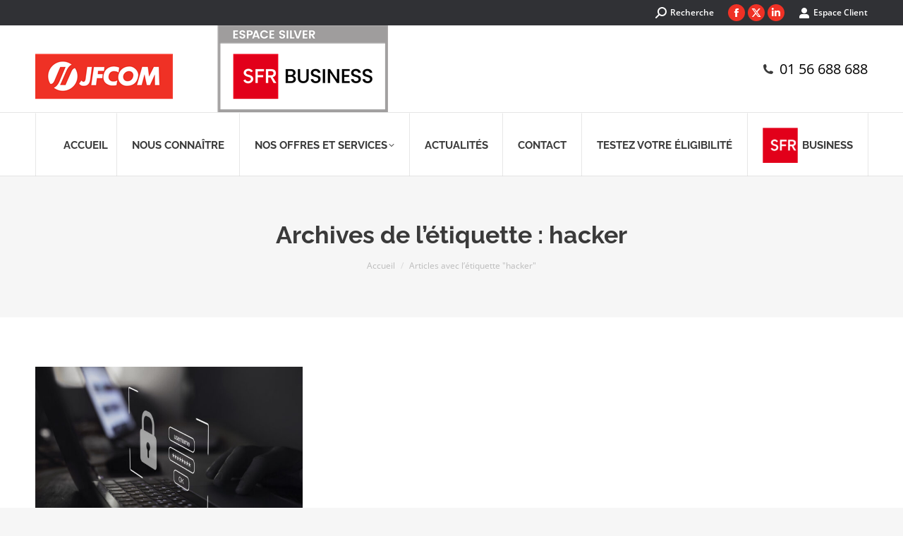

--- FILE ---
content_type: text/html; charset=UTF-8
request_url: https://jfcom.com/tag/hacker/
body_size: 16309
content:
<!DOCTYPE html> 
<html lang="fr-FR" class="no-js"> 
<head>
<meta charset="UTF-8" />
<link rel="preload" href="https://jfcom.com/wp-content/cache/fvm/min/1767778362-css7f6f985e462e2c0a85ec923b9f2c9de9285057585fee9454dabb1027d071e.css" as="style" media="all" /> 
<link rel="preload" href="https://jfcom.com/wp-content/cache/fvm/min/1767778362-cssd6e43a8b4305167af974005ccc5566ebb4e021b8e342a61f12431bd90e782.css" as="style" media="all" /> 
<link rel="preload" href="https://jfcom.com/wp-content/cache/fvm/min/1767778362-css792d4b5e4882dcc897485ae64d1c9dbad009f142a189f342bae6cf79c9c30.css" as="style" media="all" /> 
<link rel="preload" href="https://jfcom.com/wp-content/cache/fvm/min/1767778362-css78bda64de073e676335e0f4695fb330f7eec85c98ae30fa39f22cab2738bf.css" as="style" media="all" /> 
<link rel="preload" href="https://jfcom.com/wp-content/cache/fvm/min/1767778362-css7e9926509d208718c31c0727cd8645de1d0c5faf513506fd5a8586e7e1ddf.css" as="style" media="all" /> 
<link rel="preload" href="https://jfcom.com/wp-content/cache/fvm/min/1767778362-css849be31844146c990e7e00dc2c545b65b276daac3694ea42ece85bdafd3e8.css" as="style" media="all" /> 
<link rel="preload" href="https://jfcom.com/wp-content/cache/fvm/min/1767778362-cssb93268b01f0d1ebb8e88d47549e28b28fd4af5f9f6ac73c11337b0c78e70a.css" as="style" media="all" /> 
<link rel="preload" href="https://jfcom.com/wp-content/cache/fvm/min/1767778362-cssc07be2a39079f95b05430af99aaf715bf8a6125a5d88bc18c7553a5e4e8e3.css" as="style" media="all" /> 
<link rel="preload" href="https://jfcom.com/wp-content/cache/fvm/min/1767778362-cssc8c251e0b884066f3650412d71dcb7dbbc826640d14b8263473fc3082fc6d.css" as="style" media="all" /> 
<link rel="preload" href="https://jfcom.com/wp-content/cache/fvm/min/1767778362-csse062572667cdfec38f7595494272d4ba3f58445f2d96a6ae0fd7840866ca6.css" as="style" media="all" /> 
<link rel="preload" href="https://jfcom.com/wp-content/cache/fvm/min/1767778362-css0b269db5b0b40e43ecb19f93d896e991481227c3191dd8c7f2432dc25d424.css" as="style" media="all" /> 
<link rel="preload" href="https://jfcom.com/wp-content/cache/fvm/min/1767778362-css6d5e2996a1e557999bf9d081f64e6bcd871153bab8b5df8f8b74d7b9ec427.css" as="style" media="all" /> 
<link rel="preload" href="https://jfcom.com/wp-content/cache/fvm/min/1767778362-css91eeb2988ba4291a7530a7f4f63a1b3daec0bb5f49123c405371e33625a4e.css" as="style" media="all" /> 
<link rel="preload" href="https://jfcom.com/wp-content/cache/fvm/min/1767778362-css36f2133128b614cb8bab6b2499a42b0939d8cdc2558786b89daa06d2145a4.css" as="style" media="all" /> 
<link rel="preload" href="https://jfcom.com/wp-content/cache/fvm/min/1767778362-css194709062f4fc3c89e11da8cdb700e080187e05b56b578e1154dcf5fc6c63.css" as="style" media="all" /> 
<link rel="preload" href="https://jfcom.com/wp-content/cache/fvm/min/1767778362-cssa027e5537928e111444ed2e8a0190b1be1278f3f2472ea46363b679338d2c.css" as="style" media="all" /> 
<link rel="preload" href="https://jfcom.com/wp-content/cache/fvm/min/1767778362-csse265303f3c35f2ce5d25033def94528d16b47834be1b45764ed2a23e4dc78.css" as="style" media="all" /> 
<link rel="preload" href="https://jfcom.com/wp-content/cache/fvm/min/1767778362-cssd0d95535135f0a600fbff9c62e518224f592bb239067c7d86c69c1cfd562e.css" as="style" media="all" /> 
<link rel="preload" href="https://jfcom.com/wp-content/cache/fvm/min/1767778362-cssa4b804af0ec3b1c3afd3dd29dbd163aee596a694ab648d0357694ec7d68e6.css" as="style" media="all" /> 
<link rel="preload" href="https://jfcom.com/wp-content/cache/fvm/min/1767778362-cssf9fdc547a0495c81b9e751df8dd8ab75efbaa9d00c74342534ba96b3c240d.css" as="style" media="all" /> 
<link rel="preload" href="https://jfcom.com/wp-content/cache/fvm/min/1767778362-css01be29c71c998f80289c9c5cb85f2afe561bfffd0e50418e47e2f9eada93d.css" as="style" media="all" /> 
<link rel="preload" href="https://jfcom.com/wp-content/cache/fvm/min/1767778362-css079862e71fd95fe10541e78c1635c3f9678f56b200309f238f597f59c4fd6.css" as="style" media="all" /> 
<link rel="preload" href="https://jfcom.com/wp-content/cache/fvm/min/1767778362-css9d138cf55449e4900a52307223eaa5b73d33513b7e1dc2300535655f2832e.css" as="style" media="all" /> 
<link rel="preload" href="https://jfcom.com/wp-content/cache/fvm/min/1767778362-cssd257b85ef3cf3943af4856aa700ec4e8d824ac44ae88e277a9de678263f93.css" as="style" media="all" /> 
<link rel="preload" href="https://jfcom.com/wp-content/cache/fvm/min/1767778362-cssd795ee133456883c16f4c43119de8b2ca32e76ddc96b32a1006e262571e65.css" as="style" media="all" /> 
<link rel="preload" href="https://jfcom.com/wp-content/cache/fvm/min/1767778362-css527957979be8285f2ca0dac8898fe43c03c42389d370a86e88a3b41aa9256.css" as="style" media="all" /> 
<link rel="preload" href="https://jfcom.com/wp-content/cache/fvm/min/1767778362-cssef9fa77a9e1fc2ae0be26d6dbb1fa413fe0aab50c81988190ab48431b2168.css" as="style" media="all" /> 
<link rel="preload" href="https://jfcom.com/wp-content/cache/fvm/min/1767778362-css94a5251f1d5896df6958fa14e9c408f3c2d5ff87b218ad3b0c61369a10726.css" as="style" media="all" />
<script data-cfasync="false">if(navigator.userAgent.match(/MSIE|Internet Explorer/i)||navigator.userAgent.match(/Trident\/7\..*?rv:11/i)){var href=document.location.href;if(!href.match(/[?&]iebrowser/)){if(href.indexOf("?")==-1){if(href.indexOf("#")==-1){document.location.href=href+"?iebrowser=1"}else{document.location.href=href.replace("#","?iebrowser=1#")}}else{if(href.indexOf("#")==-1){document.location.href=href+"&iebrowser=1"}else{document.location.href=href.replace("#","&iebrowser=1#")}}}}</script>
<script data-cfasync="false">class FVMLoader{constructor(e){this.triggerEvents=e,this.eventOptions={passive:!0},this.userEventListener=this.triggerListener.bind(this),this.delayedScripts={normal:[],async:[],defer:[]},this.allJQueries=[]}_addUserInteractionListener(e){this.triggerEvents.forEach(t=>window.addEventListener(t,e.userEventListener,e.eventOptions))}_removeUserInteractionListener(e){this.triggerEvents.forEach(t=>window.removeEventListener(t,e.userEventListener,e.eventOptions))}triggerListener(){this._removeUserInteractionListener(this),"loading"===document.readyState?document.addEventListener("DOMContentLoaded",this._loadEverythingNow.bind(this)):this._loadEverythingNow()}async _loadEverythingNow(){this._runAllDelayedCSS(),this._delayEventListeners(),this._delayJQueryReady(this),this._handleDocumentWrite(),this._registerAllDelayedScripts(),await this._loadScriptsFromList(this.delayedScripts.normal),await this._loadScriptsFromList(this.delayedScripts.defer),await this._loadScriptsFromList(this.delayedScripts.async),await this._triggerDOMContentLoaded(),await this._triggerWindowLoad(),window.dispatchEvent(new Event("wpr-allScriptsLoaded"))}_registerAllDelayedScripts(){document.querySelectorAll("script[type=fvmdelay]").forEach(e=>{e.hasAttribute("src")?e.hasAttribute("async")&&!1!==e.async?this.delayedScripts.async.push(e):e.hasAttribute("defer")&&!1!==e.defer||"module"===e.getAttribute("data-type")?this.delayedScripts.defer.push(e):this.delayedScripts.normal.push(e):this.delayedScripts.normal.push(e)})}_runAllDelayedCSS(){document.querySelectorAll("link[rel=fvmdelay]").forEach(e=>{e.setAttribute("rel","stylesheet")})}async _transformScript(e){return await this._requestAnimFrame(),new Promise(t=>{const n=document.createElement("script");let r;[...e.attributes].forEach(e=>{let t=e.nodeName;"type"!==t&&("data-type"===t&&(t="type",r=e.nodeValue),n.setAttribute(t,e.nodeValue))}),e.hasAttribute("src")?(n.addEventListener("load",t),n.addEventListener("error",t)):(n.text=e.text,t()),e.parentNode.replaceChild(n,e)})}async _loadScriptsFromList(e){const t=e.shift();return t?(await this._transformScript(t),this._loadScriptsFromList(e)):Promise.resolve()}_delayEventListeners(){let e={};function t(t,n){!function(t){function n(n){return e[t].eventsToRewrite.indexOf(n)>=0?"wpr-"+n:n}e[t]||(e[t]={originalFunctions:{add:t.addEventListener,remove:t.removeEventListener},eventsToRewrite:[]},t.addEventListener=function(){arguments[0]=n(arguments[0]),e[t].originalFunctions.add.apply(t,arguments)},t.removeEventListener=function(){arguments[0]=n(arguments[0]),e[t].originalFunctions.remove.apply(t,arguments)})}(t),e[t].eventsToRewrite.push(n)}function n(e,t){let n=e[t];Object.defineProperty(e,t,{get:()=>n||function(){},set(r){e["wpr"+t]=n=r}})}t(document,"DOMContentLoaded"),t(window,"DOMContentLoaded"),t(window,"load"),t(window,"pageshow"),t(document,"readystatechange"),n(document,"onreadystatechange"),n(window,"onload"),n(window,"onpageshow")}_delayJQueryReady(e){let t=window.jQuery;Object.defineProperty(window,"jQuery",{get:()=>t,set(n){if(n&&n.fn&&!e.allJQueries.includes(n)){n.fn.ready=n.fn.init.prototype.ready=function(t){e.domReadyFired?t.bind(document)(n):document.addEventListener("DOMContentLoaded2",()=>t.bind(document)(n))};const t=n.fn.on;n.fn.on=n.fn.init.prototype.on=function(){if(this[0]===window){function e(e){return e.split(" ").map(e=>"load"===e||0===e.indexOf("load.")?"wpr-jquery-load":e).join(" ")}"string"==typeof arguments[0]||arguments[0]instanceof String?arguments[0]=e(arguments[0]):"object"==typeof arguments[0]&&Object.keys(arguments[0]).forEach(t=>{delete Object.assign(arguments[0],{[e(t)]:arguments[0][t]})[t]})}return t.apply(this,arguments),this},e.allJQueries.push(n)}t=n}})}async _triggerDOMContentLoaded(){this.domReadyFired=!0,await this._requestAnimFrame(),document.dispatchEvent(new Event("DOMContentLoaded2")),await this._requestAnimFrame(),window.dispatchEvent(new Event("DOMContentLoaded2")),await this._requestAnimFrame(),document.dispatchEvent(new Event("wpr-readystatechange")),await this._requestAnimFrame(),document.wpronreadystatechange&&document.wpronreadystatechange()}async _triggerWindowLoad(){await this._requestAnimFrame(),window.dispatchEvent(new Event("wpr-load")),await this._requestAnimFrame(),window.wpronload&&window.wpronload(),await this._requestAnimFrame(),this.allJQueries.forEach(e=>e(window).trigger("wpr-jquery-load")),window.dispatchEvent(new Event("wpr-pageshow")),await this._requestAnimFrame(),window.wpronpageshow&&window.wpronpageshow()}_handleDocumentWrite(){const e=new Map;document.write=document.writeln=function(t){const n=document.currentScript,r=document.createRange(),i=n.parentElement;let a=e.get(n);void 0===a&&(a=n.nextSibling,e.set(n,a));const s=document.createDocumentFragment();r.setStart(s,0),s.appendChild(r.createContextualFragment(t)),i.insertBefore(s,a)}}async _requestAnimFrame(){return new Promise(e=>requestAnimationFrame(e))}static run(){const e=new FVMLoader(["keydown","mousemove","touchmove","touchstart","touchend","wheel"]);e._addUserInteractionListener(e)}}FVMLoader.run();</script>
<meta name="viewport" content="width=device-width, initial-scale=1, maximum-scale=1, user-scalable=0"/><title>hacker &#8211; JFCOM &#8211; Votre Partenaire Telecom Entreprises</title>
<meta name='robots' content='max-image-preview:large' />
<link rel="alternate" type="application/rss+xml" title="JFCOM - Votre Partenaire Telecom Entreprises &raquo; Flux" href="https://jfcom.com/feed/" />
<link rel="alternate" type="application/rss+xml" title="JFCOM - Votre Partenaire Telecom Entreprises &raquo; Flux des commentaires" href="https://jfcom.com/comments/feed/" />
<link rel="alternate" type="application/rss+xml" title="JFCOM - Votre Partenaire Telecom Entreprises &raquo; Flux de l’étiquette hacker" href="https://jfcom.com/tag/hacker/feed/" /> 
<link rel="profile" href="https://gmpg.org/xfn/11" /> 
<style id='wp-img-auto-sizes-contain-inline-css' media="all">img:is([sizes=auto i],[sizes^="auto," i]){contain-intrinsic-size:3000px 1500px}</style> 
<link rel='stylesheet' id='wp-block-library-css' href='https://jfcom.com/wp-content/cache/fvm/min/1767778362-css7f6f985e462e2c0a85ec923b9f2c9de9285057585fee9454dabb1027d071e.css' media='all' /> 
<style id='wp-block-library-theme-inline-css' media="all">.wp-block-audio :where(figcaption){color:#555;font-size:13px;text-align:center}.is-dark-theme .wp-block-audio :where(figcaption){color:#ffffffa6}.wp-block-audio{margin:0 0 1em}.wp-block-code{border:1px solid #ccc;border-radius:4px;font-family:Menlo,Consolas,monaco,monospace;padding:.8em 1em}.wp-block-embed :where(figcaption){color:#555;font-size:13px;text-align:center}.is-dark-theme .wp-block-embed :where(figcaption){color:#ffffffa6}.wp-block-embed{margin:0 0 1em}.blocks-gallery-caption{color:#555;font-size:13px;text-align:center}.is-dark-theme .blocks-gallery-caption{color:#ffffffa6}:root :where(.wp-block-image figcaption){color:#555;font-size:13px;text-align:center}.is-dark-theme :root :where(.wp-block-image figcaption){color:#ffffffa6}.wp-block-image{margin:0 0 1em}.wp-block-pullquote{border-bottom:4px solid;border-top:4px solid;color:currentColor;margin-bottom:1.75em}.wp-block-pullquote :where(cite),.wp-block-pullquote :where(footer),.wp-block-pullquote__citation{color:currentColor;font-size:.8125em;font-style:normal;text-transform:uppercase}.wp-block-quote{border-left:.25em solid;margin:0 0 1.75em;padding-left:1em}.wp-block-quote cite,.wp-block-quote footer{color:currentColor;font-size:.8125em;font-style:normal;position:relative}.wp-block-quote:where(.has-text-align-right){border-left:none;border-right:.25em solid;padding-left:0;padding-right:1em}.wp-block-quote:where(.has-text-align-center){border:none;padding-left:0}.wp-block-quote.is-large,.wp-block-quote.is-style-large,.wp-block-quote:where(.is-style-plain){border:none}.wp-block-search .wp-block-search__label{font-weight:700}.wp-block-search__button{border:1px solid #ccc;padding:.375em .625em}:where(.wp-block-group.has-background){padding:1.25em 2.375em}.wp-block-separator.has-css-opacity{opacity:.4}.wp-block-separator{border:none;border-bottom:2px solid;margin-left:auto;margin-right:auto}.wp-block-separator.has-alpha-channel-opacity{opacity:1}.wp-block-separator:not(.is-style-wide):not(.is-style-dots){width:100px}.wp-block-separator.has-background:not(.is-style-dots){border-bottom:none;height:1px}.wp-block-separator.has-background:not(.is-style-wide):not(.is-style-dots){height:2px}.wp-block-table{margin:0 0 1em}.wp-block-table td,.wp-block-table th{word-break:normal}.wp-block-table :where(figcaption){color:#555;font-size:13px;text-align:center}.is-dark-theme .wp-block-table :where(figcaption){color:#ffffffa6}.wp-block-video :where(figcaption){color:#555;font-size:13px;text-align:center}.is-dark-theme .wp-block-video :where(figcaption){color:#ffffffa6}.wp-block-video{margin:0 0 1em}:root :where(.wp-block-template-part.has-background){margin-bottom:0;margin-top:0;padding:1.25em 2.375em}</style> 
<style id='classic-theme-styles-inline-css' media="all">/*! This file is auto-generated */ .wp-block-button__link{color:#fff;background-color:#32373c;border-radius:9999px;box-shadow:none;text-decoration:none;padding:calc(.667em + 2px) calc(1.333em + 2px);font-size:1.125em}.wp-block-file__button{background:#32373c;color:#fff;text-decoration:none}</style> 
<style id='global-styles-inline-css' media="all">:root{--wp--preset--aspect-ratio--square:1;--wp--preset--aspect-ratio--4-3:4/3;--wp--preset--aspect-ratio--3-4:3/4;--wp--preset--aspect-ratio--3-2:3/2;--wp--preset--aspect-ratio--2-3:2/3;--wp--preset--aspect-ratio--16-9:16/9;--wp--preset--aspect-ratio--9-16:9/16;--wp--preset--color--black:#000000;--wp--preset--color--cyan-bluish-gray:#abb8c3;--wp--preset--color--white:#FFF;--wp--preset--color--pale-pink:#f78da7;--wp--preset--color--vivid-red:#cf2e2e;--wp--preset--color--luminous-vivid-orange:#ff6900;--wp--preset--color--luminous-vivid-amber:#fcb900;--wp--preset--color--light-green-cyan:#7bdcb5;--wp--preset--color--vivid-green-cyan:#00d084;--wp--preset--color--pale-cyan-blue:#8ed1fc;--wp--preset--color--vivid-cyan-blue:#0693e3;--wp--preset--color--vivid-purple:#9b51e0;--wp--preset--color--accent:#ef3125;--wp--preset--color--dark-gray:#111;--wp--preset--color--light-gray:#767676;--wp--preset--gradient--vivid-cyan-blue-to-vivid-purple:linear-gradient(135deg,rgb(6,147,227) 0%,rgb(155,81,224) 100%);--wp--preset--gradient--light-green-cyan-to-vivid-green-cyan:linear-gradient(135deg,rgb(122,220,180) 0%,rgb(0,208,130) 100%);--wp--preset--gradient--luminous-vivid-amber-to-luminous-vivid-orange:linear-gradient(135deg,rgb(252,185,0) 0%,rgb(255,105,0) 100%);--wp--preset--gradient--luminous-vivid-orange-to-vivid-red:linear-gradient(135deg,rgb(255,105,0) 0%,rgb(207,46,46) 100%);--wp--preset--gradient--very-light-gray-to-cyan-bluish-gray:linear-gradient(135deg,rgb(238,238,238) 0%,rgb(169,184,195) 100%);--wp--preset--gradient--cool-to-warm-spectrum:linear-gradient(135deg,rgb(74,234,220) 0%,rgb(151,120,209) 20%,rgb(207,42,186) 40%,rgb(238,44,130) 60%,rgb(251,105,98) 80%,rgb(254,248,76) 100%);--wp--preset--gradient--blush-light-purple:linear-gradient(135deg,rgb(255,206,236) 0%,rgb(152,150,240) 100%);--wp--preset--gradient--blush-bordeaux:linear-gradient(135deg,rgb(254,205,165) 0%,rgb(254,45,45) 50%,rgb(107,0,62) 100%);--wp--preset--gradient--luminous-dusk:linear-gradient(135deg,rgb(255,203,112) 0%,rgb(199,81,192) 50%,rgb(65,88,208) 100%);--wp--preset--gradient--pale-ocean:linear-gradient(135deg,rgb(255,245,203) 0%,rgb(182,227,212) 50%,rgb(51,167,181) 100%);--wp--preset--gradient--electric-grass:linear-gradient(135deg,rgb(202,248,128) 0%,rgb(113,206,126) 100%);--wp--preset--gradient--midnight:linear-gradient(135deg,rgb(2,3,129) 0%,rgb(40,116,252) 100%);--wp--preset--font-size--small:13px;--wp--preset--font-size--medium:20px;--wp--preset--font-size--large:36px;--wp--preset--font-size--x-large:42px;--wp--preset--spacing--20:0.44rem;--wp--preset--spacing--30:0.67rem;--wp--preset--spacing--40:1rem;--wp--preset--spacing--50:1.5rem;--wp--preset--spacing--60:2.25rem;--wp--preset--spacing--70:3.38rem;--wp--preset--spacing--80:5.06rem;--wp--preset--shadow--natural:6px 6px 9px rgba(0, 0, 0, 0.2);--wp--preset--shadow--deep:12px 12px 50px rgba(0, 0, 0, 0.4);--wp--preset--shadow--sharp:6px 6px 0px rgba(0, 0, 0, 0.2);--wp--preset--shadow--outlined:6px 6px 0px -3px rgb(255, 255, 255), 6px 6px rgb(0, 0, 0);--wp--preset--shadow--crisp:6px 6px 0px rgb(0, 0, 0)}:where(.is-layout-flex){gap:.5em}:where(.is-layout-grid){gap:.5em}body .is-layout-flex{display:flex}.is-layout-flex{flex-wrap:wrap;align-items:center}.is-layout-flex>:is(*,div){margin:0}body .is-layout-grid{display:grid}.is-layout-grid>:is(*,div){margin:0}:where(.wp-block-columns.is-layout-flex){gap:2em}:where(.wp-block-columns.is-layout-grid){gap:2em}:where(.wp-block-post-template.is-layout-flex){gap:1.25em}:where(.wp-block-post-template.is-layout-grid){gap:1.25em}.has-black-color{color:var(--wp--preset--color--black)!important}.has-cyan-bluish-gray-color{color:var(--wp--preset--color--cyan-bluish-gray)!important}.has-white-color{color:var(--wp--preset--color--white)!important}.has-pale-pink-color{color:var(--wp--preset--color--pale-pink)!important}.has-vivid-red-color{color:var(--wp--preset--color--vivid-red)!important}.has-luminous-vivid-orange-color{color:var(--wp--preset--color--luminous-vivid-orange)!important}.has-luminous-vivid-amber-color{color:var(--wp--preset--color--luminous-vivid-amber)!important}.has-light-green-cyan-color{color:var(--wp--preset--color--light-green-cyan)!important}.has-vivid-green-cyan-color{color:var(--wp--preset--color--vivid-green-cyan)!important}.has-pale-cyan-blue-color{color:var(--wp--preset--color--pale-cyan-blue)!important}.has-vivid-cyan-blue-color{color:var(--wp--preset--color--vivid-cyan-blue)!important}.has-vivid-purple-color{color:var(--wp--preset--color--vivid-purple)!important}.has-black-background-color{background-color:var(--wp--preset--color--black)!important}.has-cyan-bluish-gray-background-color{background-color:var(--wp--preset--color--cyan-bluish-gray)!important}.has-white-background-color{background-color:var(--wp--preset--color--white)!important}.has-pale-pink-background-color{background-color:var(--wp--preset--color--pale-pink)!important}.has-vivid-red-background-color{background-color:var(--wp--preset--color--vivid-red)!important}.has-luminous-vivid-orange-background-color{background-color:var(--wp--preset--color--luminous-vivid-orange)!important}.has-luminous-vivid-amber-background-color{background-color:var(--wp--preset--color--luminous-vivid-amber)!important}.has-light-green-cyan-background-color{background-color:var(--wp--preset--color--light-green-cyan)!important}.has-vivid-green-cyan-background-color{background-color:var(--wp--preset--color--vivid-green-cyan)!important}.has-pale-cyan-blue-background-color{background-color:var(--wp--preset--color--pale-cyan-blue)!important}.has-vivid-cyan-blue-background-color{background-color:var(--wp--preset--color--vivid-cyan-blue)!important}.has-vivid-purple-background-color{background-color:var(--wp--preset--color--vivid-purple)!important}.has-black-border-color{border-color:var(--wp--preset--color--black)!important}.has-cyan-bluish-gray-border-color{border-color:var(--wp--preset--color--cyan-bluish-gray)!important}.has-white-border-color{border-color:var(--wp--preset--color--white)!important}.has-pale-pink-border-color{border-color:var(--wp--preset--color--pale-pink)!important}.has-vivid-red-border-color{border-color:var(--wp--preset--color--vivid-red)!important}.has-luminous-vivid-orange-border-color{border-color:var(--wp--preset--color--luminous-vivid-orange)!important}.has-luminous-vivid-amber-border-color{border-color:var(--wp--preset--color--luminous-vivid-amber)!important}.has-light-green-cyan-border-color{border-color:var(--wp--preset--color--light-green-cyan)!important}.has-vivid-green-cyan-border-color{border-color:var(--wp--preset--color--vivid-green-cyan)!important}.has-pale-cyan-blue-border-color{border-color:var(--wp--preset--color--pale-cyan-blue)!important}.has-vivid-cyan-blue-border-color{border-color:var(--wp--preset--color--vivid-cyan-blue)!important}.has-vivid-purple-border-color{border-color:var(--wp--preset--color--vivid-purple)!important}.has-vivid-cyan-blue-to-vivid-purple-gradient-background{background:var(--wp--preset--gradient--vivid-cyan-blue-to-vivid-purple)!important}.has-light-green-cyan-to-vivid-green-cyan-gradient-background{background:var(--wp--preset--gradient--light-green-cyan-to-vivid-green-cyan)!important}.has-luminous-vivid-amber-to-luminous-vivid-orange-gradient-background{background:var(--wp--preset--gradient--luminous-vivid-amber-to-luminous-vivid-orange)!important}.has-luminous-vivid-orange-to-vivid-red-gradient-background{background:var(--wp--preset--gradient--luminous-vivid-orange-to-vivid-red)!important}.has-very-light-gray-to-cyan-bluish-gray-gradient-background{background:var(--wp--preset--gradient--very-light-gray-to-cyan-bluish-gray)!important}.has-cool-to-warm-spectrum-gradient-background{background:var(--wp--preset--gradient--cool-to-warm-spectrum)!important}.has-blush-light-purple-gradient-background{background:var(--wp--preset--gradient--blush-light-purple)!important}.has-blush-bordeaux-gradient-background{background:var(--wp--preset--gradient--blush-bordeaux)!important}.has-luminous-dusk-gradient-background{background:var(--wp--preset--gradient--luminous-dusk)!important}.has-pale-ocean-gradient-background{background:var(--wp--preset--gradient--pale-ocean)!important}.has-electric-grass-gradient-background{background:var(--wp--preset--gradient--electric-grass)!important}.has-midnight-gradient-background{background:var(--wp--preset--gradient--midnight)!important}.has-small-font-size{font-size:var(--wp--preset--font-size--small)!important}.has-medium-font-size{font-size:var(--wp--preset--font-size--medium)!important}.has-large-font-size{font-size:var(--wp--preset--font-size--large)!important}.has-x-large-font-size{font-size:var(--wp--preset--font-size--x-large)!important}:where(.wp-block-post-template.is-layout-flex){gap:1.25em}:where(.wp-block-post-template.is-layout-grid){gap:1.25em}:where(.wp-block-term-template.is-layout-flex){gap:1.25em}:where(.wp-block-term-template.is-layout-grid){gap:1.25em}:where(.wp-block-columns.is-layout-flex){gap:2em}:where(.wp-block-columns.is-layout-grid){gap:2em}:root :where(.wp-block-pullquote){font-size:1.5em;line-height:1.6}</style> 
<link rel='stylesheet' id='buttonizer_frontend_style-css' href='https://jfcom.com/wp-content/cache/fvm/min/1767778362-cssd6e43a8b4305167af974005ccc5566ebb4e021b8e342a61f12431bd90e782.css' media='all' /> 
<link rel='stylesheet' id='buttonizer-icon-library-css' href='https://jfcom.com/wp-content/cache/fvm/min/1767778362-css792d4b5e4882dcc897485ae64d1c9dbad009f142a189f342bae6cf79c9c30.css' media='all' crossorigin='anonymous' /> 
<link rel='stylesheet' id='contact-form-7-css' href='https://jfcom.com/wp-content/cache/fvm/min/1767778362-css78bda64de073e676335e0f4695fb330f7eec85c98ae30fa39f22cab2738bf.css' media='all' /> 
<link rel='stylesheet' id='go-pricing-styles-css' href='https://jfcom.com/wp-content/cache/fvm/min/1767778362-css7e9926509d208718c31c0727cd8645de1d0c5faf513506fd5a8586e7e1ddf.css' media='all' /> 
<link rel='stylesheet' id='the7-font-css' href='https://jfcom.com/wp-content/cache/fvm/min/1767778362-css849be31844146c990e7e00dc2c545b65b276daac3694ea42ece85bdafd3e8.css' media='all' /> 
<link rel='stylesheet' id='the7-awesome-fonts-css' href='https://jfcom.com/wp-content/cache/fvm/min/1767778362-cssb93268b01f0d1ebb8e88d47549e28b28fd4af5f9f6ac73c11337b0c78e70a.css' media='all' /> 
<link rel='stylesheet' id='the7-awesome-fonts-back-css' href='https://jfcom.com/wp-content/cache/fvm/min/1767778362-cssc07be2a39079f95b05430af99aaf715bf8a6125a5d88bc18c7553a5e4e8e3.css' media='all' /> 
<link rel='stylesheet' id='the7-Defaults-css' href='https://jfcom.com/wp-content/cache/fvm/min/1767778362-cssc8c251e0b884066f3650412d71dcb7dbbc826640d14b8263473fc3082fc6d.css' media='all' /> 
<link rel='stylesheet' id='the7-icomoon-font-awesome-14x14-css' href='https://jfcom.com/wp-content/cache/fvm/min/1767778362-csse062572667cdfec38f7595494272d4ba3f58445f2d96a6ae0fd7840866ca6.css' media='all' /> 
<link rel='stylesheet' id='dt-web-fonts-css' href='https://jfcom.com/wp-content/cache/fvm/min/1767778362-css0b269db5b0b40e43ecb19f93d896e991481227c3191dd8c7f2432dc25d424.css' media='all' /> 
<link rel='stylesheet' id='dt-main-css' href='https://jfcom.com/wp-content/cache/fvm/min/1767778362-css6d5e2996a1e557999bf9d081f64e6bcd871153bab8b5df8f8b74d7b9ec427.css' media='all' /> 
<style id='dt-main-inline-css' media="all">body #load{display:block;height:100%;overflow:hidden;position:fixed;width:100%;z-index:9901;opacity:1;visibility:visible;transition:all .35s ease-out}.load-wrap{width:100%;height:100%;background-position:center center;background-repeat:no-repeat;text-align:center;display:-ms-flexbox;display:-ms-flex;display:flex;-ms-align-items:center;-ms-flex-align:center;align-items:center;-ms-flex-flow:column wrap;flex-flow:column wrap;-ms-flex-pack:center;-ms-justify-content:center;justify-content:center}.load-wrap>svg{position:absolute;top:50%;left:50%;transform:translate(-50%,-50%)}#load{background:var(--the7-elementor-beautiful-loading-bg,#ffffff);--the7-beautiful-spinner-color2:var(--the7-beautiful-spinner-color,#ef3125)}</style> 
<link rel='stylesheet' id='the7-custom-scrollbar-css' href='https://jfcom.com/wp-content/cache/fvm/min/1767778362-css91eeb2988ba4291a7530a7f4f63a1b3daec0bb5f49123c405371e33625a4e.css' media='all' /> 
<link rel='stylesheet' id='the7-wpbakery-css' href='https://jfcom.com/wp-content/cache/fvm/min/1767778362-css36f2133128b614cb8bab6b2499a42b0939d8cdc2558786b89daa06d2145a4.css' media='all' /> 
<link rel='stylesheet' id='the7-core-css' href='https://jfcom.com/wp-content/cache/fvm/min/1767778362-css194709062f4fc3c89e11da8cdb700e080187e05b56b578e1154dcf5fc6c63.css' media='all' /> 
<link rel='stylesheet' id='the7-css-vars-css' href='https://jfcom.com/wp-content/cache/fvm/min/1767778362-cssa027e5537928e111444ed2e8a0190b1be1278f3f2472ea46363b679338d2c.css' media='all' /> 
<link rel='stylesheet' id='dt-custom-css' href='https://jfcom.com/wp-content/cache/fvm/min/1767778362-csse265303f3c35f2ce5d25033def94528d16b47834be1b45764ed2a23e4dc78.css' media='all' /> 
<link rel='stylesheet' id='dt-media-css' href='https://jfcom.com/wp-content/cache/fvm/min/1767778362-cssd0d95535135f0a600fbff9c62e518224f592bb239067c7d86c69c1cfd562e.css' media='all' /> 
<link rel='stylesheet' id='the7-mega-menu-css' href='https://jfcom.com/wp-content/cache/fvm/min/1767778362-cssa4b804af0ec3b1c3afd3dd29dbd163aee596a694ab648d0357694ec7d68e6.css' media='all' /> 
<link rel='stylesheet' id='the7-elements-albums-portfolio-css' href='https://jfcom.com/wp-content/cache/fvm/min/1767778362-cssf9fdc547a0495c81b9e751df8dd8ab75efbaa9d00c74342534ba96b3c240d.css' media='all' /> 
<link rel='stylesheet' id='the7-elements-css' href='https://jfcom.com/wp-content/cache/fvm/min/1767778362-css01be29c71c998f80289c9c5cb85f2afe561bfffd0e50418e47e2f9eada93d.css' media='all' /> 
<link rel='stylesheet' id='style-css' href='https://jfcom.com/wp-content/cache/fvm/min/1767778362-css079862e71fd95fe10541e78c1635c3f9678f56b200309f238f597f59c4fd6.css' media='all' /> 
<link rel='stylesheet' id='the7-elementor-global-css' href='https://jfcom.com/wp-content/cache/fvm/min/1767778362-css9d138cf55449e4900a52307223eaa5b73d33513b7e1dc2300535655f2832e.css' media='all' /> 
<link rel='stylesheet' id='ultimate-vc-addons-style-min-css' href='https://jfcom.com/wp-content/cache/fvm/min/1767778362-cssd257b85ef3cf3943af4856aa700ec4e8d824ac44ae88e277a9de678263f93.css' media='all' /> 
<link rel='stylesheet' id='ultimate-vc-addons-icons-css' href='https://jfcom.com/wp-content/cache/fvm/min/1767778362-cssd795ee133456883c16f4c43119de8b2ca32e76ddc96b32a1006e262571e65.css' media='all' /> 
<link rel='stylesheet' id='ultimate-vc-addons-vidcons-css' href='https://jfcom.com/wp-content/cache/fvm/min/1767778362-css527957979be8285f2ca0dac8898fe43c03c42389d370a86e88a3b41aa9256.css' media='all' /> 
<link rel='stylesheet' id='ultimate-vc-addons-selected-google-fonts-style-css' href='https://jfcom.com/wp-content/cache/fvm/min/1767778362-cssef9fa77a9e1fc2ae0be26d6dbb1fa413fe0aab50c81988190ab48431b2168.css' media='all' /> 
<script src="https://jfcom.com/wp-includes/js/jquery/jquery.min.js?ver=3.7.1" id="jquery-core-js"></script>
<script src="https://jfcom.com/wp-includes/js/jquery/jquery-migrate.min.js?ver=3.4.1" id="jquery-migrate-js"></script>
<script id="gw-tweenmax-js-before">
var oldGS=window.GreenSockGlobals,oldGSQueue=window._gsQueue,oldGSDefine=window._gsDefine;window._gsDefine=null;delete(window._gsDefine);var gwGS=window.GreenSockGlobals={};
//# sourceURL=gw-tweenmax-js-before
</script>
<script src="https://cdnjs.cloudflare.com/ajax/libs/gsap/1.11.2/TweenMax.min.js" id="gw-tweenmax-js"></script>
<script id="gw-tweenmax-js-after">
try{window.GreenSockGlobals=null;window._gsQueue=null;window._gsDefine=null;delete(window.GreenSockGlobals);delete(window._gsQueue);delete(window._gsDefine);window.GreenSockGlobals=oldGS;window._gsQueue=oldGSQueue;window._gsDefine=oldGSDefine;}catch(e){}
//# sourceURL=gw-tweenmax-js-after
</script>
<script src="//jfcom.com/wp-content/plugins/revslider/sr6/assets/js/rbtools.min.js?ver=6.7.38" async id="tp-tools-js"></script>
<script src="//jfcom.com/wp-content/plugins/revslider/sr6/assets/js/rs6.min.js?ver=6.7.38" async id="revmin-js"></script>
<script id="dt-above-fold-js-extra">
var dtLocal = {"themeUrl":"https://jfcom.com/wp-content/themes/dt-the7","passText":"Pour voir ce contenu, entrer le mots de passe:","moreButtonText":{"loading":"Chargement...","loadMore":"Charger la suite"},"postID":"16076","ajaxurl":"https://jfcom.com/wp-admin/admin-ajax.php","REST":{"baseUrl":"https://jfcom.com/wp-json/the7/v1","endpoints":{"sendMail":"/send-mail"}},"contactMessages":{"required":"Un ou plusieurs champs sont erron\u00e9s, veuillez corriger la saisie","terms":"Please accept the privacy policy.","fillTheCaptchaError":"Please, fill the captcha."},"captchaSiteKey":"","ajaxNonce":"ec077ab4e5","pageData":{"type":"archive","template":"archive","layout":"masonry"},"themeSettings":{"smoothScroll":"off","lazyLoading":false,"desktopHeader":{"height":200},"ToggleCaptionEnabled":"disabled","ToggleCaption":"Navigation","floatingHeader":{"showAfter":240,"showMenu":false,"height":20,"logo":{"showLogo":true,"html":"\u003Cimg class=\" preload-me\" src=\"https://jfcom.com/wp-content/uploads/2024/09/Logo-JFCom-Charte-2024-reduit.png\" srcset=\"https://jfcom.com/wp-content/uploads/2024/09/Logo-JFCom-Charte-2024-reduit.png 500w, https://jfcom.com/wp-content/uploads/2024/09/Logo-JFCom-Charte-2024.png 2998w\" width=\"500\" height=\"123\"   sizes=\"500px\" alt=\"JFCOM - Votre Partenaire Telecom Entreprises\" /\u003E","url":"https://jfcom.com/"}},"topLine":{"floatingTopLine":{"logo":{"showLogo":false,"html":""}}},"mobileHeader":{"firstSwitchPoint":950,"secondSwitchPoint":650,"firstSwitchPointHeight":70,"secondSwitchPointHeight":60,"mobileToggleCaptionEnabled":"disabled","mobileToggleCaption":"Menu"},"stickyMobileHeaderFirstSwitch":{"logo":{"html":"\u003Cimg class=\" preload-me\" src=\"https://jfcom.com/wp-content/uploads/2024/09/Logo-JFCom-Charte-2024-reduit.png\" srcset=\"https://jfcom.com/wp-content/uploads/2024/09/Logo-JFCom-Charte-2024-reduit.png 500w, https://jfcom.com/wp-content/uploads/2024/09/Logo-JFCom-Charte-2024.png 2998w\" width=\"500\" height=\"123\"   sizes=\"500px\" alt=\"JFCOM - Votre Partenaire Telecom Entreprises\" /\u003E"}},"stickyMobileHeaderSecondSwitch":{"logo":{"html":"\u003Cimg class=\" preload-me\" src=\"https://jfcom.com/wp-content/uploads/2024/09/Logo-JFCom-Charte-2024-reduit.png\" srcset=\"https://jfcom.com/wp-content/uploads/2024/09/Logo-JFCom-Charte-2024-reduit.png 500w, https://jfcom.com/wp-content/uploads/2024/09/Logo-JFCom-Charte-2024.png 2998w\" width=\"500\" height=\"123\"   sizes=\"500px\" alt=\"JFCOM - Votre Partenaire Telecom Entreprises\" /\u003E"}},"sidebar":{"switchPoint":970},"boxedWidth":"1280px"},"VCMobileScreenWidth":"768","elementor":{"settings":{"container_width":1140}}};
var dtShare = {"shareButtonText":{"facebook":"Share on Facebook","twitter":"Share on X","pinterest":"Pin it","linkedin":"Share on Linkedin","whatsapp":"Share on Whatsapp"},"overlayOpacity":"85"};
//# sourceURL=dt-above-fold-js-extra
</script>
<script src="https://jfcom.com/wp-content/themes/dt-the7/js/above-the-fold.min.js?ver=14.2.0" id="dt-above-fold-js"></script>
<script src="https://jfcom.com/wp-content/plugins/Ultimate_VC_Addons/assets/min-js/modernizr-custom.min.js?ver=3.21.2" id="ultimate-vc-addons-modernizr-js"></script>
<script src="https://jfcom.com/wp-content/plugins/Ultimate_VC_Addons/assets/min-js/jquery-ui.min.js?ver=3.21.2" id="jquery_ui-js"></script>
<script src="https://maps.googleapis.com/maps/api/js" id="ultimate-vc-addons-googleapis-js"></script>
<script src="https://jfcom.com/wp-includes/js/jquery/ui/core.min.js?ver=1.13.3" id="jquery-ui-core-js"></script>
<script src="https://jfcom.com/wp-includes/js/jquery/ui/mouse.min.js?ver=1.13.3" id="jquery-ui-mouse-js"></script>
<script src="https://jfcom.com/wp-includes/js/jquery/ui/slider.min.js?ver=1.13.3" id="jquery-ui-slider-js"></script>
<script src="https://jfcom.com/wp-content/plugins/Ultimate_VC_Addons/assets/min-js/jquery-ui-labeledslider.min.js?ver=3.21.2" id="ultimate-vc-addons_range_tick-js"></script>
<script src="https://jfcom.com/wp-content/plugins/Ultimate_VC_Addons/assets/min-js/ultimate.min.js?ver=3.21.2" id="ultimate-vc-addons-script-js"></script>
<script src="https://jfcom.com/wp-content/plugins/Ultimate_VC_Addons/assets/min-js/modal-all.min.js?ver=3.21.2" id="ultimate-vc-addons-modal-all-js"></script>
<script src="https://jfcom.com/wp-content/plugins/Ultimate_VC_Addons/assets/min-js/jparallax.min.js?ver=3.21.2" id="ultimate-vc-addons-jquery.shake-js"></script>
<script src="https://jfcom.com/wp-content/plugins/Ultimate_VC_Addons/assets/min-js/vhparallax.min.js?ver=3.21.2" id="ultimate-vc-addons-jquery.vhparallax-js"></script>
<script src="https://jfcom.com/wp-content/plugins/Ultimate_VC_Addons/assets/min-js/ultimate_bg.min.js?ver=3.21.2" id="ultimate-vc-addons-row-bg-js"></script>
<script src="https://jfcom.com/wp-content/plugins/Ultimate_VC_Addons/assets/min-js/mb-YTPlayer.min.js?ver=3.21.2" id="ultimate-vc-addons-jquery.ytplayer-js"></script>
<script></script>
<style media="all">.recentcomments a{display:inline!important;padding:0!important;margin:0!important}</style> 
<style media="all">.e-con.e-parent:nth-of-type(n+4):not(.e-lazyloaded):not(.e-no-lazyload),.e-con.e-parent:nth-of-type(n+4):not(.e-lazyloaded):not(.e-no-lazyload) *{background-image:none!important}@media screen and (max-height:1024px){.e-con.e-parent:nth-of-type(n+3):not(.e-lazyloaded):not(.e-no-lazyload),.e-con.e-parent:nth-of-type(n+3):not(.e-lazyloaded):not(.e-no-lazyload) *{background-image:none!important}}@media screen and (max-height:640px){.e-con.e-parent:nth-of-type(n+2):not(.e-lazyloaded):not(.e-no-lazyload),.e-con.e-parent:nth-of-type(n+2):not(.e-lazyloaded):not(.e-no-lazyload) *{background-image:none!important}}</style> 
<script type="text/javascript" id="the7-loader-script">
document.addEventListener("DOMContentLoaded", function(event) {
var load = document.getElementById("load");
if(!load.classList.contains('loader-removed')){
var removeLoading = setTimeout(function() {
load.className += " loader-removed";
}, 300);
}
});
</script>
<link rel="icon" href="https://jfcom.com/wp-content/uploads/2019/07/Favicon32-1.jpg" type="image/jpeg" sizes="32x32"/>
<script>function setREVStartSize(e){
//window.requestAnimationFrame(function() {
window.RSIW = window.RSIW===undefined ? window.innerWidth : window.RSIW;
window.RSIH = window.RSIH===undefined ? window.innerHeight : window.RSIH;
try {
var pw = document.getElementById(e.c).parentNode.offsetWidth,
newh;
pw = pw===0 || isNaN(pw) || (e.l=="fullwidth" || e.layout=="fullwidth") ? window.RSIW : pw;
e.tabw = e.tabw===undefined ? 0 : parseInt(e.tabw);
e.thumbw = e.thumbw===undefined ? 0 : parseInt(e.thumbw);
e.tabh = e.tabh===undefined ? 0 : parseInt(e.tabh);
e.thumbh = e.thumbh===undefined ? 0 : parseInt(e.thumbh);
e.tabhide = e.tabhide===undefined ? 0 : parseInt(e.tabhide);
e.thumbhide = e.thumbhide===undefined ? 0 : parseInt(e.thumbhide);
e.mh = e.mh===undefined || e.mh=="" || e.mh==="auto" ? 0 : parseInt(e.mh,0);
if(e.layout==="fullscreen" || e.l==="fullscreen")
newh = Math.max(e.mh,window.RSIH);
else{
e.gw = Array.isArray(e.gw) ? e.gw : [e.gw];
for (var i in e.rl) if (e.gw[i]===undefined || e.gw[i]===0) e.gw[i] = e.gw[i-1];
e.gh = e.el===undefined || e.el==="" || (Array.isArray(e.el) && e.el.length==0)? e.gh : e.el;
e.gh = Array.isArray(e.gh) ? e.gh : [e.gh];
for (var i in e.rl) if (e.gh[i]===undefined || e.gh[i]===0) e.gh[i] = e.gh[i-1];
var nl = new Array(e.rl.length),
ix = 0,
sl;
e.tabw = e.tabhide>=pw ? 0 : e.tabw;
e.thumbw = e.thumbhide>=pw ? 0 : e.thumbw;
e.tabh = e.tabhide>=pw ? 0 : e.tabh;
e.thumbh = e.thumbhide>=pw ? 0 : e.thumbh;
for (var i in e.rl) nl[i] = e.rl[i]<window.RSIW ? 0 : e.rl[i];
sl = nl[0];
for (var i in nl) if (sl>nl[i] && nl[i]>0) { sl = nl[i]; ix=i;}
var m = pw>(e.gw[ix]+e.tabw+e.thumbw) ? 1 : (pw-(e.tabw+e.thumbw)) / (e.gw[ix]);
newh =  (e.gh[ix] * m) + (e.tabh + e.thumbh);
}
var el = document.getElementById(e.c);
if (el!==null && el) el.style.height = newh+"px";
el = document.getElementById(e.c+"_wrapper");
if (el!==null && el) {
el.style.height = newh+"px";
el.style.display = "block";
}
} catch(e){
console.log("Failure at Presize of Slider:" + e)
}
//});
};</script>
<noscript><style> .wpb_animate_when_almost_visible { opacity: 1; }</style></noscript>
</head>
<body id="the7-body" class="archive tag tag-hacker tag-97 wp-embed-responsive wp-theme-dt-the7 the7-core-ver-2.7.12 layout-masonry description-under-image dt-responsive-on right-mobile-menu-close-icon ouside-menu-close-icon mobile-hamburger-close-bg-enable mobile-hamburger-close-bg-hover-enable fade-medium-mobile-menu-close-icon fade-small-menu-close-icon srcset-enabled btn-flat custom-btn-color custom-btn-hover-color floating-mobile-menu-icon top-header first-switch-logo-left first-switch-menu-right second-switch-logo-left second-switch-menu-right right-mobile-menu layzr-loading-on popup-message-style the7-ver-14.2.0 dt-fa-compatibility wpb-js-composer js-comp-ver-8.7.2 vc_responsive elementor-default elementor-kit-15517"> <div id="load" class="spinner-loader"> <div class="load-wrap">
<style type="text/css" media="all">[class*="the7-spinner-animate-"]{animation:spinner-animation 1s cubic-bezier(1,1,1,1) infinite;x:46.5px;y:40px;width:7px;height:20px;fill:var(--the7-beautiful-spinner-color2);opacity:.2}.the7-spinner-animate-2{animation-delay:0.083s}.the7-spinner-animate-3{animation-delay:0.166s}.the7-spinner-animate-4{animation-delay:0.25s}.the7-spinner-animate-5{animation-delay:0.33s}.the7-spinner-animate-6{animation-delay:0.416s}.the7-spinner-animate-7{animation-delay:0.5s}.the7-spinner-animate-8{animation-delay:0.58s}.the7-spinner-animate-9{animation-delay:0.666s}.the7-spinner-animate-10{animation-delay:0.75s}.the7-spinner-animate-11{animation-delay:0.83s}.the7-spinner-animate-12{animation-delay:0.916s}@keyframes spinner-animation{from{opacity:1}to{opacity:0}}</style> <svg width="75px" height="75px" xmlns="http://www.w3.org/2000/svg" viewBox="0 0 100 100" preserveAspectRatio="xMidYMid"> <rect class="the7-spinner-animate-1" rx="5" ry="5" transform="rotate(0 50 50) translate(0 -30)"></rect> <rect class="the7-spinner-animate-2" rx="5" ry="5" transform="rotate(30 50 50) translate(0 -30)"></rect> <rect class="the7-spinner-animate-3" rx="5" ry="5" transform="rotate(60 50 50) translate(0 -30)"></rect> <rect class="the7-spinner-animate-4" rx="5" ry="5" transform="rotate(90 50 50) translate(0 -30)"></rect> <rect class="the7-spinner-animate-5" rx="5" ry="5" transform="rotate(120 50 50) translate(0 -30)"></rect> <rect class="the7-spinner-animate-6" rx="5" ry="5" transform="rotate(150 50 50) translate(0 -30)"></rect> <rect class="the7-spinner-animate-7" rx="5" ry="5" transform="rotate(180 50 50) translate(0 -30)"></rect> <rect class="the7-spinner-animate-8" rx="5" ry="5" transform="rotate(210 50 50) translate(0 -30)"></rect> <rect class="the7-spinner-animate-9" rx="5" ry="5" transform="rotate(240 50 50) translate(0 -30)"></rect> <rect class="the7-spinner-animate-10" rx="5" ry="5" transform="rotate(270 50 50) translate(0 -30)"></rect> <rect class="the7-spinner-animate-11" rx="5" ry="5" transform="rotate(300 50 50) translate(0 -30)"></rect> <rect class="the7-spinner-animate-12" rx="5" ry="5" transform="rotate(330 50 50) translate(0 -30)"></rect> </svg></div> </div> <div id="page" > <a class="skip-link screen-reader-text" href="#content">Skip to content</a> <div class="masthead classic-header justify full-width-line widgets full-height dividers surround line-decoration shadow-mobile-header-decoration small-mobile-menu-icon mobile-menu-icon-bg-on mobile-menu-icon-hover-bg-on dt-parent-menu-clickable show-sub-menu-on-hover show-mobile-logo" > <div class="top-bar top-bar-line-hide"> <div class="top-bar-bg" ></div> <div class="left-widgets mini-widgets"></div><div class="right-widgets mini-widgets"><div class="mini-search show-on-desktop in-top-bar-right in-top-bar popup-search custom-icon"><form class="searchform mini-widget-searchform" role="search" method="get" action="https://jfcom.com/"> <div class="screen-reader-text">Search:</div> <a href="" class="submit"><i class="mw-icon the7-mw-icon-search-bold"></i><span>Recherche</span></a> <div class="popup-search-wrap"> <input type="text" aria-label="Search" class="field searchform-s" name="s" value="" placeholder="Type and hit enter …" title="Search form"/> <a href="" class="search-icon" aria-label="Search"><i class="the7-mw-icon-search-bold" aria-hidden="true"></i></a> </div> <input type="submit" class="assistive-text searchsubmit" value="Go!"/> </form> </div><div class="soc-ico show-on-desktop in-top-bar-right in-menu-second-switch accent-bg disabled-border border-off hover-disabled-bg hover-disabled-border hover-border-off"><a title="Facebook page opens in new window" href="/" target="_blank" class="facebook"><span class="soc-font-icon"></span><span class="screen-reader-text">Facebook page opens in new window</span></a><a title="X page opens in new window" href="/" target="_blank" class="twitter"><span class="soc-font-icon"></span><span class="screen-reader-text">X page opens in new window</span></a><a title="LinkedIn page opens in new window" href="/" target="_blank" class="linkedin"><span class="soc-font-icon"></span><span class="screen-reader-text">LinkedIn page opens in new window</span></a></div><div class="mini-login show-on-desktop near-logo-first-switch in-menu-second-switch"><a href="https://extranet.jfcom-ipservices.fr/Authentication.php" class="submit"><i class="the7-mw-icon-login-bold"></i>Espace Client</a></div></div></div> <header class="header-bar" role="banner"> <div class="branding"> <div id="site-title" class="assistive-text">JFCOM &#8211; Votre Partenaire Telecom Entreprises</div> <div id="site-description" class="assistive-text"></div> <a class="same-logo" href="https://jfcom.com/"><img fetchpriority="high" class="preload-me" src="https://jfcom.com/wp-content/uploads/2024/09/Logo-JFCom-Charte-2024-reduit.png" srcset="https://jfcom.com/wp-content/uploads/2024/09/Logo-JFCom-Charte-2024-reduit.png 500w, https://jfcom.com/wp-content/uploads/2024/09/Logo-JFCom-Charte-2024.png 2998w" width="500" height="123" sizes="500px" alt="JFCOM - Votre Partenaire Telecom Entreprises" /><img class="mobile-logo preload-me" src="https://jfcom.com/wp-content/uploads/2024/09/Logo-JFCom-Charte-2024-reduit.png" srcset="https://jfcom.com/wp-content/uploads/2024/09/Logo-JFCom-Charte-2024-reduit.png 500w, https://jfcom.com/wp-content/uploads/2024/09/Logo-JFCom-Charte-2024.png 2998w" width="500" height="123" sizes="500px" alt="JFCOM - Votre Partenaire Telecom Entreprises" /></a><div class="mini-widgets"></div><div class="mini-widgets"><span class="mini-contacts phone show-on-desktop near-logo-first-switch in-top-bar"><i class="fa-fw the7-mw-icon-phone-bold"></i><a href="tel:01 56 68 86 88" style="text-decoration:none;color:#000">01 56 688 688<a></span></div></div> <nav class="navigation"> <ul id="primary-menu" class="main-nav bg-outline-decoration hover-bg-decoration hover-line-decoration active-bg-decoration active-line-decoration level-arrows-on"><li class="menu-item menu-item-type-custom menu-item-object-custom menu-item-home menu-item-15142 first depth-0"><a href='https://jfcom.com' data-level='1'><span class="menu-item-text"><span class="menu-text">Accueil</span></span></a></li> <li class="menu-item menu-item-type-post_type menu-item-object-page menu-item-15225 depth-0"><a href='https://jfcom.com/about-company/' data-level='1'><span class="menu-item-text"><span class="menu-text">Nous connaître</span></span></a></li> <li class="menu-item menu-item-type-custom menu-item-object-custom menu-item-has-children menu-item-15376 has-children depth-0"><a data-level='1' aria-haspopup='true' aria-expanded='false'><span class="menu-item-text"><span class="menu-text">Nos Offres et Services</span></span></a><ul class="sub-nav level-arrows-on" role="group"><li class="menu-item menu-item-type-post_type menu-item-object-page menu-item-has-children menu-item-15783 first has-children depth-1"><a href='https://jfcom.com/telephonie-mobile/' data-level='2' aria-haspopup='true' aria-expanded='false'><span class="menu-item-text"><span class="menu-text">Téléphonie Mobile | SFR Business</span></span></a><ul class="sub-nav level-arrows-on" role="group"><li class="menu-item menu-item-type-post_type menu-item-object-page menu-item-15823 first depth-2"><a href='https://jfcom.com/gamme-4g/' data-level='3'><span class="menu-item-text"><span class="menu-text">Gamme 4G | SFR Business</span></span></a></li> <li class="menu-item menu-item-type-post_type menu-item-object-page menu-item-15822 depth-2"><a href='https://jfcom.com/gamme-5g/' data-level='3'><span class="menu-item-text"><span class="menu-text">Gamme 5G | SFR Business</span></span></a></li> <li class="menu-item menu-item-type-post_type menu-item-object-page menu-item-15821 depth-2"><a href='https://jfcom.com/gamme-internet-mobile/' data-level='3'><span class="menu-item-text"><span class="menu-text">Gamme Internet Mobile | SFR Business</span></span></a></li> <li class="menu-item menu-item-type-post_type menu-item-object-page menu-item-15832 depth-2"><a href='https://jfcom.com/gestion-de-flotte-unifiee-sfr-business/' data-level='3'><span class="menu-item-text"><span class="menu-text">Gestion de flotte unifiée | SFR Business</span></span></a></li> <li class="menu-item menu-item-type-post_type menu-item-object-page menu-item-16245 depth-2"><a href='https://jfcom.com/protection-des-terminaux-sfr-business/' data-level='3'><span class="menu-item-text"><span class="menu-text">Protection des terminaux | SFR Business</span></span></a></li> </ul></li> <li class="menu-item menu-item-type-post_type menu-item-object-page menu-item-has-children menu-item-15839 has-children depth-1"><a href='https://jfcom.com/telephonie-ip/' data-level='2' aria-haspopup='true' aria-expanded='false'><span class="menu-item-text"><span class="menu-text">Téléphonie Fixe | SFR Business</span></span></a><ul class="sub-nav level-arrows-on" role="group"><li class="menu-item menu-item-type-post_type menu-item-object-page menu-item-15835 first depth-2"><a href='https://jfcom.com/telephonie-sip-sfr-business/' data-level='3'><span class="menu-item-text"><span class="menu-text">Téléphonie SIP | SFR Business</span></span></a></li> <li class="menu-item menu-item-type-post_type menu-item-object-page menu-item-15834 depth-2"><a href='https://jfcom.com/pack-business-unifie-sfr-business/' data-level='3'><span class="menu-item-text"><span class="menu-text">Pack Business Unifié | SFR Business</span></span></a></li> <li class="menu-item menu-item-type-post_type menu-item-object-page menu-item-15833 depth-2"><a href='https://jfcom.com/pack-business-corporate-sfr-business/' data-level='3'><span class="menu-item-text"><span class="menu-text">Pack Business Corporate | SFR Business</span></span></a></li> <li class="menu-item menu-item-type-custom menu-item-object-custom menu-item-15893 depth-2"><a href='https://www.attentemusicale.com/studio-jfcom/' data-level='3'><span class="menu-item-text"><span class="menu-text">JFCOM Studio</span></span></a></li> </ul></li> <li class="menu-item menu-item-type-post_type menu-item-object-page menu-item-has-children menu-item-15359 has-children depth-1"><a href='https://jfcom.com/internet-haut-debit/' data-level='2' aria-haspopup='true' aria-expanded='false'><span class="menu-item-text"><span class="menu-text">Internet Haut Débit | SFR Business</span></span></a><ul class="sub-nav level-arrows-on" role="group"><li class="menu-item menu-item-type-post_type menu-item-object-page menu-item-15838 first depth-2"><a href='https://jfcom.com/acces-internet-fibre-sfr-business/' data-level='3'><span class="menu-item-text"><span class="menu-text">Accès Internet Fibre | SFR Business</span></span></a></li> <li class="menu-item menu-item-type-post_type menu-item-object-page menu-item-15836 depth-2"><a href='https://jfcom.com/box-4g-sfr-business/' data-level='3'><span class="menu-item-text"><span class="menu-text">Box 4G+ | SFR Business</span></span></a></li> </ul></li> <li class="menu-item menu-item-type-post_type menu-item-object-page menu-item-15937 depth-1"><a href='https://jfcom.com/cybersecurite/' data-level='2'><span class="menu-item-text"><span class="menu-text">Cybersécurité | SFR Business</span></span></a></li> </ul></li> <li class="menu-item menu-item-type-post_type menu-item-object-page current_page_parent menu-item-15438 depth-0"><a href='https://jfcom.com/news/' data-level='1'><span class="menu-item-text"><span class="menu-text">Actualités</span></span></a></li> <li class="menu-item menu-item-type-post_type menu-item-object-page menu-item-15437 depth-0"><a href='https://jfcom.com/contact/' data-level='1'><span class="menu-item-text"><span class="menu-text">Contact</span></span></a></li> <li class="menu-item menu-item-type-post_type menu-item-object-page menu-item-15506 depth-0"><a href='https://jfcom.com/testez-votre-eligibilite/' data-level='1'><span class="menu-item-text"><span class="menu-text">Testez votre éligibilité</span></span></a></li> <li class="menu-item menu-item-type-custom menu-item-object-custom menu-item-15687 last depth-0"><a href='https://www.sfrbusiness.fr/' class='mega-menu-img mega-menu-img-left' data-level='1'><img class="preload-me lazy-load aspect" src="data:image/svg+xml,%3Csvg%20xmlns%3D&#39;http%3A%2F%2Fwww.w3.org%2F2000%2Fsvg&#39;%20viewBox%3D&#39;0%200%2050%2050&#39;%2F%3E" data-src="https://jfcom.com/wp-content/uploads/2023/01/logo-SFR-50x50.png" data-srcset="https://jfcom.com/wp-content/uploads/2023/01/logo-SFR-50x50.png 50w, https://jfcom.com/wp-content/uploads/2023/01/logo-SFR-100x100.png 100w" loading="eager" sizes="(max-width: 50px) 100vw, 50px" alt="Menu icon" width="50" height="50" style="--ratio: 50 / 50;border-radius: 0px;margin: 0px 6px 0px 0px;" /><span class="menu-item-text"><span class="menu-text">Business</span></span></a></li> </ul> </nav> </header> </div> <div role="navigation" aria-label="Main Menu" class="dt-mobile-header mobile-menu-show-divider"> <div class="dt-close-mobile-menu-icon" aria-label="Close" role="button" tabindex="0"><div class="close-line-wrap"><span class="close-line"></span><span class="close-line"></span><span class="close-line"></span></div></div> <ul id="mobile-menu" class="mobile-main-nav"> <li class="menu-item menu-item-type-custom menu-item-object-custom menu-item-home menu-item-15142 first depth-0"><a href='https://jfcom.com' data-level='1'><span class="menu-item-text"><span class="menu-text">Accueil</span></span></a></li> <li class="menu-item menu-item-type-post_type menu-item-object-page menu-item-15225 depth-0"><a href='https://jfcom.com/about-company/' data-level='1'><span class="menu-item-text"><span class="menu-text">Nous connaître</span></span></a></li> <li class="menu-item menu-item-type-custom menu-item-object-custom menu-item-has-children menu-item-15376 has-children depth-0"><a data-level='1' aria-haspopup='true' aria-expanded='false'><span class="menu-item-text"><span class="menu-text">Nos Offres et Services</span></span></a><ul class="sub-nav level-arrows-on" role="group"><li class="menu-item menu-item-type-post_type menu-item-object-page menu-item-has-children menu-item-15783 first has-children depth-1"><a href='https://jfcom.com/telephonie-mobile/' data-level='2' aria-haspopup='true' aria-expanded='false'><span class="menu-item-text"><span class="menu-text">Téléphonie Mobile | SFR Business</span></span></a><ul class="sub-nav level-arrows-on" role="group"><li class="menu-item menu-item-type-post_type menu-item-object-page menu-item-15823 first depth-2"><a href='https://jfcom.com/gamme-4g/' data-level='3'><span class="menu-item-text"><span class="menu-text">Gamme 4G | SFR Business</span></span></a></li> <li class="menu-item menu-item-type-post_type menu-item-object-page menu-item-15822 depth-2"><a href='https://jfcom.com/gamme-5g/' data-level='3'><span class="menu-item-text"><span class="menu-text">Gamme 5G | SFR Business</span></span></a></li> <li class="menu-item menu-item-type-post_type menu-item-object-page menu-item-15821 depth-2"><a href='https://jfcom.com/gamme-internet-mobile/' data-level='3'><span class="menu-item-text"><span class="menu-text">Gamme Internet Mobile | SFR Business</span></span></a></li> <li class="menu-item menu-item-type-post_type menu-item-object-page menu-item-15832 depth-2"><a href='https://jfcom.com/gestion-de-flotte-unifiee-sfr-business/' data-level='3'><span class="menu-item-text"><span class="menu-text">Gestion de flotte unifiée | SFR Business</span></span></a></li> <li class="menu-item menu-item-type-post_type menu-item-object-page menu-item-16245 depth-2"><a href='https://jfcom.com/protection-des-terminaux-sfr-business/' data-level='3'><span class="menu-item-text"><span class="menu-text">Protection des terminaux | SFR Business</span></span></a></li> </ul></li> <li class="menu-item menu-item-type-post_type menu-item-object-page menu-item-has-children menu-item-15839 has-children depth-1"><a href='https://jfcom.com/telephonie-ip/' data-level='2' aria-haspopup='true' aria-expanded='false'><span class="menu-item-text"><span class="menu-text">Téléphonie Fixe | SFR Business</span></span></a><ul class="sub-nav level-arrows-on" role="group"><li class="menu-item menu-item-type-post_type menu-item-object-page menu-item-15835 first depth-2"><a href='https://jfcom.com/telephonie-sip-sfr-business/' data-level='3'><span class="menu-item-text"><span class="menu-text">Téléphonie SIP | SFR Business</span></span></a></li> <li class="menu-item menu-item-type-post_type menu-item-object-page menu-item-15834 depth-2"><a href='https://jfcom.com/pack-business-unifie-sfr-business/' data-level='3'><span class="menu-item-text"><span class="menu-text">Pack Business Unifié | SFR Business</span></span></a></li> <li class="menu-item menu-item-type-post_type menu-item-object-page menu-item-15833 depth-2"><a href='https://jfcom.com/pack-business-corporate-sfr-business/' data-level='3'><span class="menu-item-text"><span class="menu-text">Pack Business Corporate | SFR Business</span></span></a></li> <li class="menu-item menu-item-type-custom menu-item-object-custom menu-item-15893 depth-2"><a href='https://www.attentemusicale.com/studio-jfcom/' data-level='3'><span class="menu-item-text"><span class="menu-text">JFCOM Studio</span></span></a></li> </ul></li> <li class="menu-item menu-item-type-post_type menu-item-object-page menu-item-has-children menu-item-15359 has-children depth-1"><a href='https://jfcom.com/internet-haut-debit/' data-level='2' aria-haspopup='true' aria-expanded='false'><span class="menu-item-text"><span class="menu-text">Internet Haut Débit | SFR Business</span></span></a><ul class="sub-nav level-arrows-on" role="group"><li class="menu-item menu-item-type-post_type menu-item-object-page menu-item-15838 first depth-2"><a href='https://jfcom.com/acces-internet-fibre-sfr-business/' data-level='3'><span class="menu-item-text"><span class="menu-text">Accès Internet Fibre | SFR Business</span></span></a></li> <li class="menu-item menu-item-type-post_type menu-item-object-page menu-item-15836 depth-2"><a href='https://jfcom.com/box-4g-sfr-business/' data-level='3'><span class="menu-item-text"><span class="menu-text">Box 4G+ | SFR Business</span></span></a></li> </ul></li> <li class="menu-item menu-item-type-post_type menu-item-object-page menu-item-15937 depth-1"><a href='https://jfcom.com/cybersecurite/' data-level='2'><span class="menu-item-text"><span class="menu-text">Cybersécurité | SFR Business</span></span></a></li> </ul></li> <li class="menu-item menu-item-type-post_type menu-item-object-page current_page_parent menu-item-15438 depth-0"><a href='https://jfcom.com/news/' data-level='1'><span class="menu-item-text"><span class="menu-text">Actualités</span></span></a></li> <li class="menu-item menu-item-type-post_type menu-item-object-page menu-item-15437 depth-0"><a href='https://jfcom.com/contact/' data-level='1'><span class="menu-item-text"><span class="menu-text">Contact</span></span></a></li> <li class="menu-item menu-item-type-post_type menu-item-object-page menu-item-15506 depth-0"><a href='https://jfcom.com/testez-votre-eligibilite/' data-level='1'><span class="menu-item-text"><span class="menu-text">Testez votre éligibilité</span></span></a></li> <li class="menu-item menu-item-type-custom menu-item-object-custom menu-item-15687 last depth-0"><a href='https://www.sfrbusiness.fr/' class='mega-menu-img mega-menu-img-left' data-level='1'><img class="preload-me lazy-load aspect" src="data:image/svg+xml,%3Csvg%20xmlns%3D&#39;http%3A%2F%2Fwww.w3.org%2F2000%2Fsvg&#39;%20viewBox%3D&#39;0%200%2050%2050&#39;%2F%3E" data-src="https://jfcom.com/wp-content/uploads/2023/01/logo-SFR-50x50.png" data-srcset="https://jfcom.com/wp-content/uploads/2023/01/logo-SFR-50x50.png 50w, https://jfcom.com/wp-content/uploads/2023/01/logo-SFR-100x100.png 100w" loading="eager" sizes="(max-width: 50px) 100vw, 50px" alt="Menu icon" width="50" height="50" style="--ratio: 50 / 50;border-radius: 0px;margin: 0px 6px 0px 0px;" /><span class="menu-item-text"><span class="menu-text">Business</span></span></a></li> </ul> <div class='mobile-mini-widgets-in-menu'></div> </div> <div class="page-title title-center solid-bg breadcrumbs-mobile-off page-title-responsive-enabled"> <div class="wf-wrap"> <div class="page-title-head hgroup"><h1 >Archives de l’étiquette : <span>hacker</span></h1></div><div class="page-title-breadcrumbs"><div class="assistive-text">Vous êtes ici :</div><ol class="breadcrumbs text-small" itemscope itemtype="https://schema.org/BreadcrumbList"><li itemprop="itemListElement" itemscope itemtype="https://schema.org/ListItem"><a itemprop="item" href="https://jfcom.com/" title="Accueil"><span itemprop="name">Accueil</span></a>
<meta itemprop="position" content="1" /></li><li class="current" itemprop="itemListElement" itemscope itemtype="https://schema.org/ListItem"><span itemprop="name">Articles avec l’étiquette "hacker"</span>
<meta itemprop="position" content="2" /></li></ol></div> </div> </div> <div id="main" class="sidebar-none sidebar-divider-vertical"> <div class="main-gradient"></div> <div class="wf-wrap"> <div class="wf-container-main"> <div id="content" class="content" role="main"> <div class="wf-container loading-effect-fade-in iso-container bg-under-post description-under-image content-align-left" data-padding="10px" data-cur-page="1" data-width="320px" data-columns="3"> <div class="wf-cell iso-item" data-post-id="16076" data-date="2022-12-15T09:17:50+01:00" data-name="4 arguments pour convaincre votre direction de déployer une stratégie de cybersécurité"> <article class="post post-16076 type-post status-publish format-standard has-post-thumbnail hentry category-business-2 tag-big-game-hunting tag-cybercriminel tag-cybermenaces tag-cybersecurite tag-hacker tag-le-rancongiciel-as-a-service tag-raas tag-ransomware tag-securisation category-5 bg-on fullwidth-img description-off"> <div class="blog-media wf-td"> <p><a href="https://jfcom.com/4-arguments-pour-convaincre-votre-direction-de-deployer-une-strategie-de-cybersecurite/" class="alignnone rollover layzr-bg" ><img class="preload-me iso-lazy-load aspect" src="data:image/svg+xml,%3Csvg%20xmlns%3D&#39;http%3A%2F%2Fwww.w3.org%2F2000%2Fsvg&#39;%20viewBox%3D&#39;0%200%20650%20434&#39;%2F%3E" data-src="https://jfcom.com/wp-content/uploads/2022/10/sisintegral-650x434.jpg" data-srcset="https://jfcom.com/wp-content/uploads/2022/10/sisintegral-650x434.jpg 650w, https://jfcom.com/wp-content/uploads/2022/10/sisintegral-1022x683.jpg 1022w" loading="eager" style="--ratio: 650 / 434" sizes="(max-width: 650px) 100vw, 650px" alt="" title="sisintegral" width="650" height="434" /></a></p> </div> <div class="blog-content wf-td"> <h3 class="entry-title"><a href="https://jfcom.com/4-arguments-pour-convaincre-votre-direction-de-deployer-une-strategie-de-cybersecurite/" title="4 arguments pour convaincre votre direction de déployer une stratégie de cybersécurité" rel="bookmark">4 arguments pour convaincre votre direction de déployer une stratégie de cybersécurité</a></h3> <div class="entry-meta"><span class="category-link"><a href="https://jfcom.com/category/business-2/" >Business</a></span><a class="author vcard" href="https://jfcom.com/author/jfcomactu/" title="Voir tous les articles par JFCOM Actu" rel="author">Par <span class="fn">JFCOM Actu</span></a><a href="https://jfcom.com/2022/12/15/" title="9 h 17 min" class="data-link" rel="bookmark"><time class="entry-date updated" datetime="2022-12-15T09:17:50+01:00">15 décembre 2022</time></a><a href="https://jfcom.com/4-arguments-pour-convaincre-votre-direction-de-deployer-une-strategie-de-cybersecurite/#comments" class="comment-link" >1 Commentaire</a></div><p>Selon un rapport du CERT-FR (Centre gouvernemental de la veille, d’alerte et de réponse aux attaques informatiques), le nombre de signalements liés à des rançongiciels a augmenté de 255% en 2021. “Aucun secteur ni zone géographique n’est épargné” constate également l’ANSSI dans son rapport d’activité annuel. Alors que les cybermenaces se font de plus en plus présentes, rares sont&hellip;</p> </div> </article> </div></div> </div> </div> </div> </div> <footer id="footer" class="footer solid-bg" role="contentinfo"> <div id="bottom-bar" class="solid-bg logo-left"> <div class="wf-wrap"> <div class="wf-container-bottom"> <div class="wf-float-left"> © JFCOM SAS - Designed by JTR Prod - <a href="mentions-legales/">Mentions Légales</a>&nbsp;Dream-Theme &mdash; truly <a href="https://dream-theme.com" target="_blank">premium WordPress themes</a> </div> <div class="wf-float-right"> </div> </div> </div> </div> </footer> <a href="#" class="scroll-top"><svg version="1.1" xmlns="http://www.w3.org/2000/svg" xmlns:xlink="http://www.w3.org/1999/xlink" x="0px" y="0px" viewBox="0 0 16 16" style="enable-background:new 0 0 16 16;" xml:space="preserve"> <path d="M11.7,6.3l-3-3C8.5,3.1,8.3,3,8,3c0,0,0,0,0,0C7.7,3,7.5,3.1,7.3,3.3l-3,3c-0.4,0.4-0.4,1,0,1.4c0.4,0.4,1,0.4,1.4,0L7,6.4 V12c0,0.6,0.4,1,1,1s1-0.4,1-1V6.4l1.3,1.3c0.4,0.4,1,0.4,1.4,0C11.9,7.5,12,7.3,12,7S11.9,6.5,11.7,6.3z"/> </svg><span class="screen-reader-text">Go to Top</span></a> </div> 
<script>
window.RS_MODULES = window.RS_MODULES || {};
window.RS_MODULES.modules = window.RS_MODULES.modules || {};
window.RS_MODULES.waiting = window.RS_MODULES.waiting || [];
window.RS_MODULES.defered = false;
window.RS_MODULES.moduleWaiting = window.RS_MODULES.moduleWaiting || {};
window.RS_MODULES.type = 'compiled';
</script>
<script type="speculationrules">
{"prefetch":[{"source":"document","where":{"and":[{"href_matches":"/*"},{"not":{"href_matches":["/wp-*.php","/wp-admin/*","/wp-content/uploads/*","/wp-content/*","/wp-content/plugins/*","/wp-content/themes/dt-the7/*","/*\\?(.+)"]}},{"not":{"selector_matches":"a[rel~=\"nofollow\"]"}},{"not":{"selector_matches":".no-prefetch, .no-prefetch a"}}]},"eagerness":"conservative"}]}
</script>
<script>
const lazyloadRunObserver = () => {
const lazyloadBackgrounds = document.querySelectorAll( `.e-con.e-parent:not(.e-lazyloaded)` );
const lazyloadBackgroundObserver = new IntersectionObserver( ( entries ) => {
entries.forEach( ( entry ) => {
if ( entry.isIntersecting ) {
let lazyloadBackground = entry.target;
if( lazyloadBackground ) {
lazyloadBackground.classList.add( 'e-lazyloaded' );
}
lazyloadBackgroundObserver.unobserve( entry.target );
}
});
}, { rootMargin: '200px 0px 200px 0px' } );
lazyloadBackgrounds.forEach( ( lazyloadBackground ) => {
lazyloadBackgroundObserver.observe( lazyloadBackground );
} );
};
const events = [
'DOMContentLoaded',
'elementor/lazyload/observe',
];
events.forEach( ( event ) => {
document.addEventListener( event, lazyloadRunObserver );
} );
</script>
<link rel='stylesheet' id='rs-plugin-settings-css' href='https://jfcom.com/wp-content/cache/fvm/min/1767778362-css94a5251f1d5896df6958fa14e9c408f3c2d5ff87b218ad3b0c61369a10726.css' media='all' /> 
<style id='rs-plugin-settings-inline-css' media="all">#rs-demo-id {} /*# sourceURL=rs-plugin-settings-inline-css */</style> 
<script src="https://jfcom.com/wp-content/themes/dt-the7/js/compatibility/elementor/frontend-common.min.js?ver=14.2.0" id="the7-elementor-frontend-common-js"></script>
<script src="https://jfcom.com/wp-content/themes/dt-the7/js/main.min.js?ver=14.2.0" id="dt-main-js"></script>
<script id="buttonizer_frontend_javascript-js-extra">
var buttonizer_ajax = {"ajaxurl":"https://jfcom.com/wp-admin/admin-ajax.php","version":"3.4.12","buttonizer_path":"https://jfcom.com/wp-content/plugins/buttonizer-multifunctional-button","buttonizer_assets":"https://jfcom.com/wp-content/plugins/buttonizer-multifunctional-button/assets/legacy/","base_url":"https://jfcom.com","current":[],"in_preview":"","is_admin":"","cache":"17b0bd1ce2100f8bf2bf09caa132c61f","enable_ga_clicks":"1"};
//# sourceURL=buttonizer_frontend_javascript-js-extra
</script>
<script src="https://jfcom.com/wp-content/plugins/buttonizer-multifunctional-button/assets/legacy/frontend.min.js?v=a39bd9eefa47cf9346743d6e29db2d87&amp;ver=6.9" id="buttonizer_frontend_javascript-js"></script>
<script src="https://jfcom.com/wp-includes/js/dist/hooks.min.js?ver=dd5603f07f9220ed27f1" id="wp-hooks-js"></script>
<script src="https://jfcom.com/wp-includes/js/dist/i18n.min.js?ver=c26c3dc7bed366793375" id="wp-i18n-js"></script>
<script id="wp-i18n-js-after">
wp.i18n.setLocaleData( { 'text direction\u0004ltr': [ 'ltr' ] } );
//# sourceURL=wp-i18n-js-after
</script>
<script src="https://jfcom.com/wp-content/plugins/contact-form-7/includes/swv/js/index.js?ver=6.1.4" id="swv-js"></script>
<script id="contact-form-7-js-translations">
( function( domain, translations ) {
var localeData = translations.locale_data[ domain ] || translations.locale_data.messages;
localeData[""].domain = domain;
wp.i18n.setLocaleData( localeData, domain );
} )( "contact-form-7", {"translation-revision-date":"2025-02-06 12:02:14+0000","generator":"GlotPress\/4.0.1","domain":"messages","locale_data":{"messages":{"":{"domain":"messages","plural-forms":"nplurals=2; plural=n > 1;","lang":"fr"},"This contact form is placed in the wrong place.":["Ce formulaire de contact est plac\u00e9 dans un mauvais endroit."],"Error:":["Erreur\u00a0:"]}},"comment":{"reference":"includes\/js\/index.js"}} );
//# sourceURL=contact-form-7-js-translations
</script>
<script id="contact-form-7-js-before">
var wpcf7 = {
"api": {
"root": "https:\/\/jfcom.com\/wp-json\/",
"namespace": "contact-form-7\/v1"
},
"cached": 1
};
//# sourceURL=contact-form-7-js-before
</script>
<script src="https://jfcom.com/wp-content/plugins/contact-form-7/includes/js/index.js?ver=6.1.4" id="contact-form-7-js"></script>
<script src="https://jfcom.com/wp-content/plugins/go_pricing/assets/js/go_pricing_scripts.js?ver=3.4" id="go-pricing-scripts-js"></script>
<script id="wp-statistics-tracker-js-extra">
var WP_Statistics_Tracker_Object = {"requestUrl":"https://jfcom.com/wp-json/wp-statistics/v2","ajaxUrl":"https://jfcom.com/wp-admin/admin-ajax.php","hitParams":{"wp_statistics_hit":1,"source_type":"post_tag","source_id":97,"search_query":"","signature":"6d018ea9db9368922933e4f23221940e","endpoint":"hit"},"option":{"dntEnabled":"1","bypassAdBlockers":"","consentIntegration":{"name":null,"status":[]},"isPreview":false,"userOnline":false,"trackAnonymously":false,"isWpConsentApiActive":false,"consentLevel":""},"isLegacyEventLoaded":"","customEventAjaxUrl":"https://jfcom.com/wp-admin/admin-ajax.php?action=wp_statistics_custom_event&nonce=73c04c6bb3","onlineParams":{"wp_statistics_hit":1,"source_type":"post_tag","source_id":97,"search_query":"","signature":"6d018ea9db9368922933e4f23221940e","action":"wp_statistics_online_check"},"jsCheckTime":"60000"};
//# sourceURL=wp-statistics-tracker-js-extra
</script>
<script src="https://jfcom.com/wp-content/plugins/wp-statistics/assets/js/tracker.js?ver=14.16" id="wp-statistics-tracker-js"></script>
<script src="https://jfcom.com/wp-content/themes/dt-the7/js/legacy.min.js?ver=14.2.0" id="dt-legacy-js"></script>
<script src="https://jfcom.com/wp-content/themes/dt-the7/lib/jquery-mousewheel/jquery-mousewheel.min.js?ver=14.2.0" id="jquery-mousewheel-js"></script>
<script src="https://jfcom.com/wp-content/themes/dt-the7/lib/custom-scrollbar/custom-scrollbar.min.js?ver=14.2.0" id="the7-custom-scrollbar-js"></script>
<script src="https://jfcom.com/wp-content/plugins/dt-the7-core/assets/js/post-type.min.js?ver=2.7.12" id="the7-core-js"></script>
<script src="https://jfcom.com/wp-includes/js/imagesloaded.min.js?ver=5.0.0" id="imagesloaded-js"></script>
<script src="https://jfcom.com/wp-includes/js/masonry.min.js?ver=4.2.2" id="masonry-js"></script>
<script></script>
<div class="pswp" tabindex="-1" role="dialog" aria-hidden="true"> <div class="pswp__bg"></div> <div class="pswp__scroll-wrap"> <div class="pswp__container"> <div class="pswp__item"></div> <div class="pswp__item"></div> <div class="pswp__item"></div> </div> <div class="pswp__ui pswp__ui--hidden"> <div class="pswp__top-bar"> <div class="pswp__counter"></div> <button class="pswp__button pswp__button--close" title="Close (Esc)" aria-label="Close (Esc)"></button> <button class="pswp__button pswp__button--share" title="Share" aria-label="Share"></button> <button class="pswp__button pswp__button--fs" title="Toggle fullscreen" aria-label="Toggle fullscreen"></button> <button class="pswp__button pswp__button--zoom" title="Zoom in/out" aria-label="Zoom in/out"></button> <div class="pswp__preloader"> <div class="pswp__preloader__icn"> <div class="pswp__preloader__cut"> <div class="pswp__preloader__donut"></div> </div> </div> </div> </div> <div class="pswp__share-modal pswp__share-modal--hidden pswp__single-tap"> <div class="pswp__share-tooltip"></div> </div> <button class="pswp__button pswp__button--arrow--left" title="Previous (arrow left)" aria-label="Previous (arrow left)"> </button> <button class="pswp__button pswp__button--arrow--right" title="Next (arrow right)" aria-label="Next (arrow right)"> </button> <div class="pswp__caption"> <div class="pswp__caption__center"></div> </div> </div> </div> </div> </body> 
</html>
<!-- Cached page generated by WP-Super-Cache on 2026-02-01 02:58:28 -->

<!-- super cache -->

--- FILE ---
content_type: text/css
request_url: https://jfcom.com/wp-content/cache/fvm/min/1767778362-css527957979be8285f2ca0dac8898fe43c03c42389d370a86e88a3b41aa9256.css
body_size: 246
content:
@charset "UTF-8";
/* https://jfcom.com/wp-content/plugins/Ultimate_VC_Addons/assets/fonts/vidcons.css?ver=3.21.2 */
@font-face{font-display:swap;font-family:'ult-vid-cntrl';src:url(https://jfcom.com/wp-content/plugins/Ultimate_VC_Addons/assets/fonts/ult-vid-cntrl.woff) format('woff');font-weight:400;font-style:normal}[class^="ult-vid-cntrl"],[class*=" ult-vid-cntrl"]{font-family:'ult-vid-cntrl';speak:none;font-style:normal;font-weight:400;font-variant:normal;text-transform:none;line-height:1;-webkit-font-smoothing:antialiased;-moz-osx-font-smoothing:grayscale}.ult-vid-cntrlplay:before{content:"\e600"}.ult-vid-cntrlpause:before{content:"\e601"}